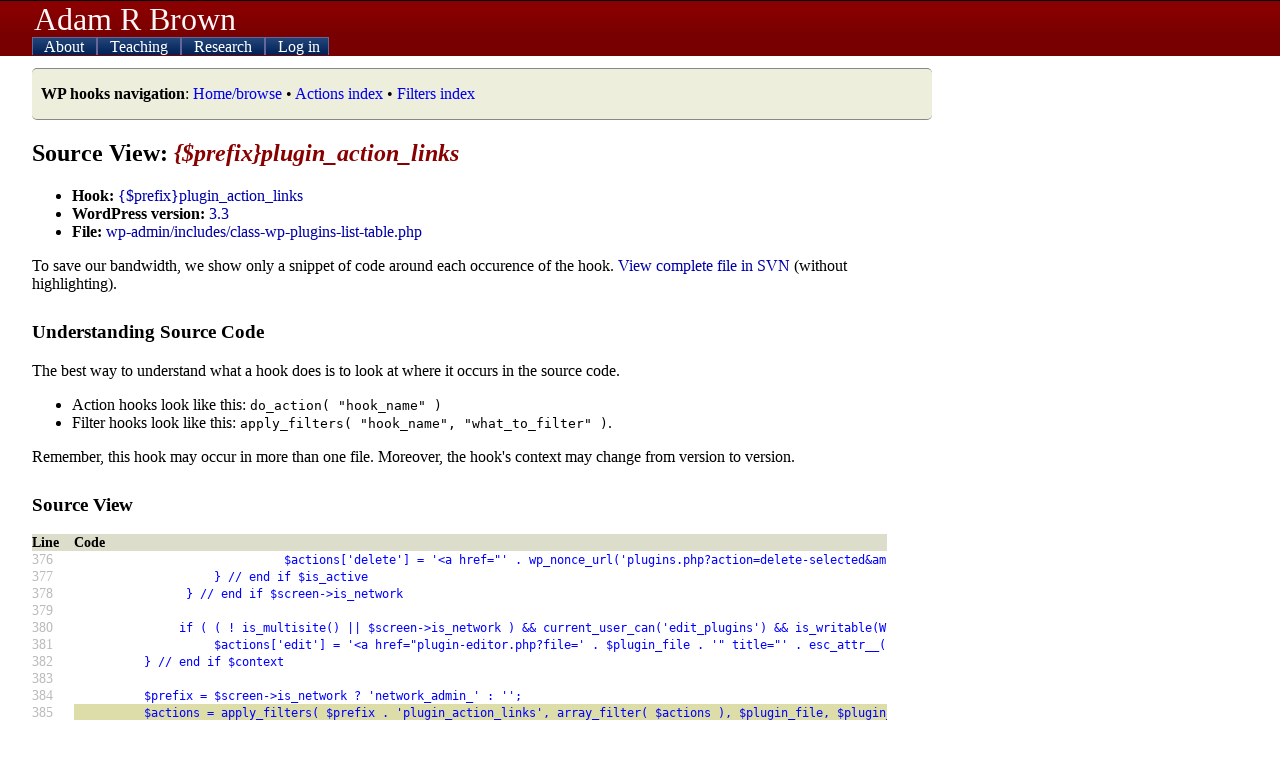

--- FILE ---
content_type: text/html; charset=UTF-8
request_url: https://adambrown.info/p/wp_hooks/hook/%7B$prefix%7Dplugin_action_links?version=3.3&file=wp-admin/includes/class-wp-plugins-list-table.php
body_size: 3545
content:
<!DOCTYPE html>
<html lang="en">
 
<head>

	 <!-- php has used 1 seconds so far --> 
	
	<meta http-equiv="Content-Type" content="text/html; charset=UTF-8" />
	<meta name="description" content="Detailed information about every action hook and filter used in WordPress. Makes Plugin API easier to use. Lists appearance, file location, and deprecation data for every hook." />
	<title>{$prefix}plugin_action_links hook - WordPress source view -- Adam Brown, BYU Political Science</title>
	<link rel="shortcut icon" href="https://adambrown.info/favicon.ico" />
		
	<meta name="viewport" content="width=device-width, initial-scale=1" />
	<link rel="canonical" href="https://adambrown.info/p/wp_hooks/hook/%7B$prefix%7Dplugin_action_links" />
	<link rel="stylesheet" href="https://adambrown.info/css/main.css?v=1725489139" media="all" type="text/css" />

		<!-- Google tag (gtag.js) -->
		<script async src="https://www.googletagmanager.com/gtag/js?id=G-14N5TNPL78"></script>
		<script>
		  window.dataLayer = window.dataLayer || [];
		  function gtag(){dataLayer.push(arguments);}
		  gtag('js', new Date());
		  gtag('config', 'G-14N5TNPL78');
		</script>
	
	<script>var ab_path="https://adambrown.info/";var ab_lpath="https://adambrown.info/p/";</script>
	<script src="https://adambrown.info/p/jsstrip/ab_scripts.js?v=1678980495"></script>
<link rel="stylesheet" href="https://adambrown.info/css/wphooks.css" type="text/css" />

</head>

 
<body id="body">

 <!-- php has used 1 seconds so far --> 


<header id="top">

	<div id="pagetitle">
		<a href="#" id="menutoggler" onclick="ab_resetmenu();ab_togglemenu();return false;"><img src="https://adambrown.info/images/css/mobile-menu2.png" height="28" width="28" alt="Menu" /></a>
		<a class="sitename" href="https://adambrown.info/">Adam R Brown</a>
	</div>

	<nav id="mainnav" class="js-hide-fullmenu">
		<ul id="sitenav">
	
<li class="toplevel">
			<a href="https://adambrown.info/p/about" onclick="ab_togglesubmenu('about');return false;">
				<img class="navexpand" id="aboutDown" src="https://adambrown.info/images/css/mobile-menu-arrow-down.png" height="10" width="10" alt="" /> 
				<img class="navcollapse" id="aboutUp" src="https://adambrown.info/images/css/mobile-menu-arrow-up.png" height="10" width="10" alt="Collapse" style="display:none;" /> 
				About
			</a>
	<ul class="navsubmenu" id="aboutLink" style="display:none;">
		<li class="navsubmenuindent alt"><a href="https://adambrown.info/">Bio and contact</a></li>
		<li class="navsubmenuindent "><a href="https://adambrown.info/docs/about/BrownA_CV.pdf">CV (pdf)</a></li>
		<li class="navsubmenuindent alt"><a href="http://scholar.google.com/citations?user=-Hvs7-YAAAAJ">Google Scholar profile</a></li>
	</ul>
</li>
<li class="toplevel">
			<a href="https://adambrown.info/p/courses" onclick="ab_togglesubmenu('courses');return false;">
				<img class="navexpand" id="coursesDown" src="https://adambrown.info/images/css/mobile-menu-arrow-down.png" height="10" width="10" alt="" /> 
				<img class="navcollapse" id="coursesUp" src="https://adambrown.info/images/css/mobile-menu-arrow-up.png" height="10" width="10" alt="Collapse" style="display:none;" /> 
				Teaching
			</a>
	<ul class="navsubmenu" id="coursesLink" style="display:none;">
		<li class="alt">Winter 2026: Poli 397/399r</li>
			<li class="navsubmenuindent "><a href="https://adambrown.info/p/courses/2026/winter/397/syllabus">Poli 397/399r syllabus</a></li>
			<li class="navsubmenuindent alt"><a href="https://adambrown.info/p/courses/2026/winter/397/syllabus/calendar">Calendar view</a></li>
			<li class="navsubmenuindent "><a href="https://adambrown.info/p/courses/2026/winter/397/syllabus#pagefooter">(See syllabus footer menu for more)</a></li>
		<li class="alt">Other information</li>
			<li class="navsubmenuindent "><a href="http://uslinternship.byu.edu/">Utah Legislature internship</a></li>
			<li class="navsubmenuindent alt"><a href="http://washingtonseminar.byu.edu/">Washington Seminar</a></li>
			<li class="navsubmenuindent "><a href="https://adambrown.info/docs/courses/letter-of-recommendation-tips.pdf">Letter of rec instructions</a></li>
	</ul>
</li>
<li class="toplevel">
			<a href="https://adambrown.info/p/research" onclick="ab_togglesubmenu('research');return false;">
				<img class="navexpand" id="researchDown" src="https://adambrown.info/images/css/mobile-menu-arrow-down.png" height="10" width="10" alt="" /> 
				<img class="navcollapse" id="researchUp" src="https://adambrown.info/images/css/mobile-menu-arrow-up.png" height="10" width="10" alt="Collapse" style="display:none;" /> 
				Research
			</a>
	<ul class="navsubmenu" id="researchLink" style="display:none;">
		<li class="alt">My publications</li>
			<li class="navsubmenuindent "><a href="https://adambrown.info/docs/about/BrownA_CV.pdf">Vita (pdf)</a></li>
			<li class="navsubmenuindent alt"><a href="http://scholar.google.com/citations?user=-Hvs7-YAAAAJ">Google Scholar profile</a></li>
		<li class="">Utah politics data and charts</li>
			<li class="navsubmenuindent alt"><a href="https://adambrown.info/p/research/utah_constitution">The Utah Constitution over time (beta)</a></li>
			<li class="navsubmenuindent "><a href="https://adambrown.info/p/research/utah_legislature">The Utah Legislature (bill stats, ideology, rankings, etc)</a></li>
			<li class="navsubmenuindent alt"><a href="https://www.amazon.com/Dead-Hands-Grip-Constitutions-States/dp/0197655289/">Book: <em>The Dead Hand's Grip: How Long Constitutions Bind States</em></a></li>
			<li class="navsubmenuindent "><a href="https://www.amazon.com/Utah-Politics-Government-Electorate-Governments/dp/1496201809/">Book: <em>Utah Politics and Government</em></a></li>
	</ul>
</li>
<li class="toplevel">
			<a href="https://adambrown.info/p/login" onclick="ab_togglesubmenu('login');return false;">
				<img class="navexpand" id="loginDown" src="https://adambrown.info/images/css/mobile-menu-arrow-down.png" height="10" width="10" alt="" /> 
				<img class="navcollapse" id="loginUp" src="https://adambrown.info/images/css/mobile-menu-arrow-up.png" height="10" width="10" alt="Collapse" style="display:none;" /> 
				Log in
			</a>
	<ul class="navsubmenu" id="loginLink" style="display:none;">
		<li class="navsubmenuindent alt"><a href="https://adambrown.info/p/login">Log in</a></li>
	</ul>
</li>
		</ul><!--#sitenav-->
	</nav>
	

</header><!--#top-->

	
	
<div id="output">
	<div class="notice siteNotice"><p><strong>WP hooks navigation</strong>: <a href="https://adambrown.info/p/wp_hooks" title="Home/browse" class="internal" >Home/browse</a> &bull; <a href="https://adambrown.info/p/wp_hooks/hook/actions" title="Actions index" class="internal" >Actions index</a> &bull; <a href="https://adambrown.info/p/wp_hooks/hook/filters" title="Filters index" class="internal" >Filters index</a> </p></div>

 <!-- php has used 1 seconds so far --> 

<div class="wp_hooks">
			<h2>Source View: <em>{$prefix}plugin_action_links</em></h2>
			<ul>
				<li><strong>Hook:</strong> <a href="https://adambrown.info/p/wp_hooks/hook/%7B$prefix%7Dplugin_action_links">{$prefix}plugin_action_links</a></li>
				<li><strong>WordPress version:</strong> <a href="https://adambrown.info/p/wp_hooks/version/3.3">3.3</a></li>
				<li><strong>File:</strong> <a href="https://adambrown.info/p/wp_hooks/version/3.3/wp-admin/includes/class-wp-plugins-list-table.php">wp-admin/includes/class-wp-plugins-list-table.php</a></li>
			</ul>
			<p>To save our bandwidth, we show only a snippet of code around each occurence of the hook. <a href="http://svn.automattic.com/wordpress/tags/3.3/wp-admin/includes/class-wp-plugins-list-table.php" title="External link: View complete file in SVN" class="external" >View complete file in SVN</a> (without highlighting).</p>
			
			<h3>Understanding Source Code</h3>
			<p>The best way to understand what a hook does is to look at where it occurs in the source code.</p>
			<ul>
				<li>Action hooks look like this: <code>do_action( "hook_name" )</code></li>
				<li>Filter hooks look like this: <code>apply_filters( "hook_name", "what_to_filter" )</code>.</li>
			</ul>
			<p>Remember, this hook may occur in more than one file. Moreover, the hook's context may change from version to version.</p>
		<h3>Source View</h3>
		<div class="wpHooks_code">
			<table>
				<tr>
					<th scope="col">Line</th>
					<th scope="col">Code</th>
				</tr>
		
				<tr>
					<td class="faint">376</td>
					<td class="syntax "><code>&nbsp;&nbsp;&nbsp;&nbsp;&nbsp;&nbsp;&nbsp;&nbsp;&nbsp;&nbsp;&nbsp;&nbsp;&nbsp;&nbsp;&nbsp;&nbsp;&nbsp;&nbsp;&nbsp;&nbsp;&nbsp;&nbsp;&nbsp;&nbsp;&nbsp;&nbsp;&nbsp;&nbsp;&nbsp;&nbsp;$actions[&#039;delete&#039;]&nbsp;=&nbsp;&#039;&lt;a&nbsp;href=&quot;&#039;&nbsp;.&nbsp;wp_nonce_url(&#039;plugins.php?action=delete-selected&amp;amp;checked[]=&#039;&nbsp;.&nbsp;$plugin_file&nbsp;.&nbsp;&#039;&amp;amp;plugin_status=&#039;&nbsp;.&nbsp;$context&nbsp;.&nbsp;&#039;&amp;amp;paged=&#039;&nbsp;.&nbsp;$page&nbsp;.&nbsp;&#039;&amp;amp;s=&#039;&nbsp;.&nbsp;$s,&nbsp;&#039;bulk-plugins&#039;)&nbsp;.&nbsp;&#039;&quot;&nbsp;title=&quot;&#039;&nbsp;.&nbsp;esc_attr__(&#039;Delete&nbsp;this&nbsp;plugin&#039;)&nbsp;.&nbsp;&#039;&quot;&nbsp;class=&quot;delete&quot;&gt;&#039;&nbsp;.&nbsp;__(&#039;Delete&#039;)&nbsp;.&nbsp;&#039;&lt;/a&gt;&#039;;</code></td>
				</tr>
			
				<tr>
					<td class="faint">377</td>
					<td class="syntax "><code>&nbsp;&nbsp;&nbsp;&nbsp;&nbsp;&nbsp;&nbsp;&nbsp;&nbsp;&nbsp;&nbsp;&nbsp;&nbsp;&nbsp;&nbsp;&nbsp;&nbsp;&nbsp;&nbsp;&nbsp;}&nbsp;//&nbsp;end&nbsp;if&nbsp;$is_active</code></td>
				</tr>
			
				<tr>
					<td class="faint">378</td>
					<td class="syntax "><code>&nbsp;&nbsp;&nbsp;&nbsp;&nbsp;&nbsp;&nbsp;&nbsp;&nbsp;&nbsp;&nbsp;&nbsp;&nbsp;&nbsp;&nbsp;&nbsp;}&nbsp;//&nbsp;end&nbsp;if&nbsp;$screen-&gt;is_network</code></td>
				</tr>
			
				<tr>
					<td class="faint">379</td>
					<td class="syntax "><code></code></td>
				</tr>
			
				<tr>
					<td class="faint">380</td>
					<td class="syntax "><code>&nbsp;&nbsp;&nbsp;&nbsp;&nbsp;&nbsp;&nbsp;&nbsp;&nbsp;&nbsp;&nbsp;&nbsp;&nbsp;&nbsp;&nbsp;if&nbsp;(&nbsp;(&nbsp;!&nbsp;is_multisite()&nbsp;||&nbsp;$screen-&gt;is_network&nbsp;)&nbsp;&amp;&amp;&nbsp;current_user_can(&#039;edit_plugins&#039;)&nbsp;&amp;&amp;&nbsp;is_writable(WP_PLUGIN_DIR&nbsp;.&nbsp;&#039;/&#039;&nbsp;.&nbsp;$plugin_file)&nbsp;)</code></td>
				</tr>
			
				<tr>
					<td class="faint">381</td>
					<td class="syntax "><code>&nbsp;&nbsp;&nbsp;&nbsp;&nbsp;&nbsp;&nbsp;&nbsp;&nbsp;&nbsp;&nbsp;&nbsp;&nbsp;&nbsp;&nbsp;&nbsp;&nbsp;&nbsp;&nbsp;&nbsp;$actions[&#039;edit&#039;]&nbsp;=&nbsp;&#039;&lt;a&nbsp;href=&quot;plugin-editor.php?file=&#039;&nbsp;.&nbsp;$plugin_file&nbsp;.&nbsp;&#039;&quot;&nbsp;title=&quot;&#039;&nbsp;.&nbsp;esc_attr__(&#039;Open&nbsp;this&nbsp;file&nbsp;in&nbsp;the&nbsp;Plugin&nbsp;Editor&#039;)&nbsp;.&nbsp;&#039;&quot;&nbsp;class=&quot;edit&quot;&gt;&#039;&nbsp;.&nbsp;__(&#039;Edit&#039;)&nbsp;.&nbsp;&#039;&lt;/a&gt;&#039;;</code></td>
				</tr>
			
				<tr>
					<td class="faint">382</td>
					<td class="syntax "><code>&nbsp;&nbsp;&nbsp;&nbsp;&nbsp;&nbsp;&nbsp;&nbsp;&nbsp;&nbsp;}&nbsp;//&nbsp;end&nbsp;if&nbsp;$context</code></td>
				</tr>
			
				<tr>
					<td class="faint">383</td>
					<td class="syntax "><code></code></td>
				</tr>
			
				<tr>
					<td class="faint">384</td>
					<td class="syntax "><code>&nbsp;&nbsp;&nbsp;&nbsp;&nbsp;&nbsp;&nbsp;&nbsp;&nbsp;&nbsp;$prefix&nbsp;=&nbsp;$screen-&gt;is_network&nbsp;?&nbsp;&#039;network_admin_&#039;&nbsp;:&nbsp;&#039;&#039;;</code></td>
				</tr>
			
				<tr>
					<td class="faint">385</td>
					<td class="syntax highlightHook"><code>&nbsp;&nbsp;&nbsp;&nbsp;&nbsp;&nbsp;&nbsp;&nbsp;&nbsp;&nbsp;$actions&nbsp;=&nbsp;apply_filters(&nbsp;$prefix&nbsp;.&nbsp;&#039;plugin_action_links&#039;,&nbsp;array_filter(&nbsp;$actions&nbsp;),&nbsp;$plugin_file,&nbsp;$plugin_data,&nbsp;$context&nbsp;);</code></td>
				</tr>
			
				<tr>
					<td class="faint">386</td>
					<td class="syntax "><code>&nbsp;&nbsp;&nbsp;&nbsp;&nbsp;&nbsp;&nbsp;&nbsp;&nbsp;&nbsp;$actions&nbsp;=&nbsp;apply_filters(&nbsp;$prefix&nbsp;.&nbsp;&quot;plugin_action_links_$plugin_file&quot;,&nbsp;$actions,&nbsp;$plugin_file,&nbsp;$plugin_data,&nbsp;$context&nbsp;);</code></td>
				</tr>
			
				<tr>
					<td class="faint">387</td>
					<td class="syntax "><code></code></td>
				</tr>
			
				<tr>
					<td class="faint">388</td>
					<td class="syntax "><code>&nbsp;&nbsp;&nbsp;&nbsp;&nbsp;&nbsp;&nbsp;&nbsp;&nbsp;&nbsp;$class&nbsp;=&nbsp;$is_active&nbsp;?&nbsp;&#039;active&#039;&nbsp;:&nbsp;&#039;inactive&#039;;</code></td>
				</tr>
			
				<tr>
					<td class="faint">389</td>
					<td class="syntax "><code>&nbsp;&nbsp;&nbsp;&nbsp;&nbsp;&nbsp;&nbsp;&nbsp;&nbsp;&nbsp;$checkbox_id&nbsp;=&nbsp;&nbsp;&quot;checkbox_&quot;&nbsp;.&nbsp;md5($plugin_data[&#039;Name&#039;]);</code></td>
				</tr>
			
				<tr>
					<td class="faint">390</td>
					<td class="syntax "><code>&nbsp;&nbsp;&nbsp;&nbsp;&nbsp;&nbsp;&nbsp;&nbsp;&nbsp;&nbsp;$checkbox&nbsp;=&nbsp;in_array(&nbsp;$status,&nbsp;array(&nbsp;&#039;mustuse&#039;,&nbsp;&#039;dropins&#039;&nbsp;)&nbsp;)&nbsp;?&nbsp;&#039;&#039;&nbsp;:&nbsp;&quot;&lt;input&nbsp;type=&#039;checkbox&#039;&nbsp;name=&#039;checked[]&#039;&nbsp;value=&#039;&quot;&nbsp;.&nbsp;esc_attr(&nbsp;$plugin_file&nbsp;)&nbsp;.&nbsp;&quot;&#039;&nbsp;id=&#039;&quot;&nbsp;.&nbsp;$checkbox_id&nbsp;.&nbsp;&quot;&#039;&nbsp;/&gt;&lt;label&nbsp;class=&#039;screen-reader-text&#039;&nbsp;for=&#039;&quot;&nbsp;.&nbsp;$checkbox_id&nbsp;.&nbsp;&quot;&#039;&nbsp;&gt;&quot;&nbsp;.&nbsp;__(&#039;Select&#039;)&nbsp;.&nbsp;&quot;&nbsp;&quot;&nbsp;.&nbsp;$plugin_data[&#039;Name&#039;]&nbsp;.&nbsp;&quot;&lt;/label&gt;&quot;;</code></td>
				</tr>
			
				<tr>
					<td class="faint">391</td>
					<td class="syntax "><code>&nbsp;&nbsp;&nbsp;&nbsp;&nbsp;&nbsp;&nbsp;&nbsp;&nbsp;&nbsp;if&nbsp;(&nbsp;&#039;dropins&#039;&nbsp;!=&nbsp;$context&nbsp;)&nbsp;{</code></td>
				</tr>
			
				<tr>
					<td class="faint">392</td>
					<td class="syntax "><code>&nbsp;&nbsp;&nbsp;&nbsp;&nbsp;&nbsp;&nbsp;&nbsp;&nbsp;&nbsp;&nbsp;&nbsp;&nbsp;&nbsp;&nbsp;$description&nbsp;=&nbsp;&#039;&lt;p&gt;&#039;&nbsp;.&nbsp;(&nbsp;$plugin_data[&#039;Description&#039;]&nbsp;?&nbsp;$plugin_data[&#039;Description&#039;]&nbsp;:&nbsp;&#039;&amp;nbsp;&#039;&nbsp;)&nbsp;.&nbsp;&#039;&lt;/p&gt;&#039;;</code></td>
				</tr>
			
				<tr>
					<td class="faint">393</td>
					<td class="syntax "><code>&nbsp;&nbsp;&nbsp;&nbsp;&nbsp;&nbsp;&nbsp;&nbsp;&nbsp;&nbsp;&nbsp;&nbsp;&nbsp;&nbsp;&nbsp;$plugin_name&nbsp;=&nbsp;$plugin_data[&#039;Name&#039;];</code></td>
				</tr>
			
				<tr>
					<td class="faint">394</td>
					<td class="syntax "><code>&nbsp;&nbsp;&nbsp;&nbsp;&nbsp;&nbsp;&nbsp;&nbsp;&nbsp;&nbsp;}</code></td>
				</tr>
			
			</table>
		</div><!--.wpHooks_code-->
		</div><div class="clear"></div>


</div><!--#output-->
<footer id="pagefooter"><p>All material &copy;2005-2026 unless noted. Featuring glorious hand-coded PHP and XHTML/CSS.</p><p>You're browsing the WordPress hooks database, which contains information about action hooks and filter hooks in WordPress's code. The hooks in WordPress make it the most flexible blogging software available. Plugin authors and theme developers rely on WordPress hooks to interact with the blog platform's PHP code. More information about this database is at <a href="https://adambrown.info/p/wp_hooks" title="WordPress Hooks Database (home)" class="internal" >WordPress Hooks Database (home)</a>.</p></footer>


 <!-- php has used 1 seconds so far --> 

</body>
</html>